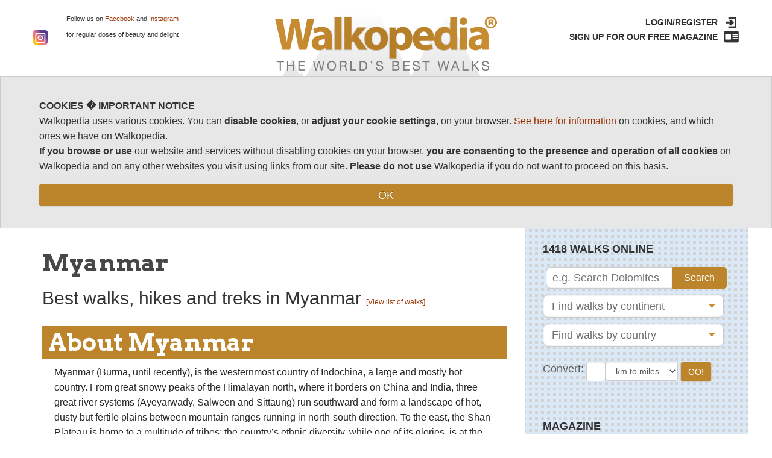

--- FILE ---
content_type: text/html; charset=utf-8
request_url: https://walkopedia.net/best-world-walks/Myanmar
body_size: 16837
content:

<!doctype html>
<html>
<head>
<title>Walkopedia - Best walks, hikes and treks in Myanmar</title>
<meta http-equiv="Content-Type" content="text/html; charset=iso-8859-1">
<meta name="viewport" content="width=device-width, initial-scale=1.0">
<meta name="Keywords" content="Myanmar,walks Myanmar,walking Myanmar,hikes Myanmar,hiking Myanmar,treks Myanmar,trekking Myanmar,walking safari Myanmar,climb Myanmar,climbing Myanmar,tramp Myanmar,tramping Myanmar,expedition Myanmar,holiday Myanmar,walking holiday Myanmar,hiking holiday Myanmar,trekking holiday Myanmar,best walk/walks Myanmar, best hike/hikes Myanmar, best trek/treks Myanmar" />
<meta name="description" content="Best walks, hikes and treks in Myanmar. We assess the best routes and walking and trekking holidays. And see other outstanding tours and activities in Myanmar" />
<!-- Latest compiled and minified CSS -->
<link rel="stylesheet" type="text/css" href="/css/bootstrap.css">
<link rel="stylesheet" type="text/css" href="/css/jquery.smartmenus.bootstrap.css">
<link rel="stylesheet" type="text/css" href="/css/style.css"/>
<link rel="canonical" href="https://www.walkopedia.net/best-world-walks/Myanmar"/>

<script src="/js/jquery.js"></script>
<script src="/js/bootstrap.js"></script>
<script type="text/javascript" src="/js/script.js"></script>

<link href='https://fonts.googleapis.com/css?family=Arvo:400,700' rel='stylesheet' type='text/css'>
<link href='https://fonts.googleapis.com/css?family=Crimson+Text' rel='stylesheet' type='text/css'>

<!-- bxSlider Javascript file -->
<script src="/js/jquery.bxslider.min.js"></script>
<!-- bxSlider CSS file -->
<link href="/css/jquery.bxslider.css" rel="stylesheet" />
<!--[if lt IE 9]>
		<script type="text/javascript" src="/js/PIE.js"></script>
		<link rel="stylesheet" type="text/css" href="/css/style_ie.css"/>
      	<script src="/js/html5shiv.js"></script>
        <script type="text/javascript" src="/js/ie.js"></script>
<![endif]-->
</head>


<!--[if lt IE 9]>
<body class="ie8">
<![endif]-->
<!--[if !lt IE 9]>-->
<body>
<!--<![endif]-->

<div id="wrapper" class="wrapper"> <!--begin wrapper-->


<!-- Google tag (gtag.js) -->
<script async src="https://www.googletagmanager.com/gtag/js?id=G-K4ZVFSM7C1"></script>
<script>
  window.dataLayer = window.dataLayer || [];
  function gtag(){dataLayer.push(arguments);}
  gtag('js', new Date());

  gtag('config', 'G-K4ZVFSM7C1');
</script>
<script type="text/javascript">
  $(function () {        
    $('input[type=file]').change(function () {        
        var f = this.files[0]   
        if (f.size > 2097152 || f.fileSize > 2097152)
        {           
           alert("Allowed file size exceeded. (Max. 2 MB)")
           this.value = null;
        }
    })
    });
</script>    

 <div id="header" style="overflow:hidden;">
 
    <div class="upper-sec" style="overflow:hidden;">
		<div class="center">
			<div class="row">
				<div class="col-sm-4 custom-with1">
					<div class="fb-icon">
					<!--<a href="#"><img src="/img/f_03.png" alt="f_03.png"/></a>-->
					<iframe src="https://www.facebook.com/plugins/like.php?href=http%3A%2F%2Fwww.walkopedia.net&amp;width&amp;layout=button&amp;action=like&amp;show_faces=false&amp;share=false&amp;height=35" scrolling="no" frameborder="0" style="border:none; overflow:hidden; height:22px;" allowTransparency="true"></iframe>
					<a href="https://www.instagram.com/walkopedia/" target=_blank>
					    <img src="/instagram.png" />
					</a>
					</div>
					<div class="fb-para"><p>Follow us on <a href="http://www.facebook.com/pages/Walkopedia-the-worlds-best-walks-hikes-and-treks/127669097286640" target=_blank>Facebook</a> and <a href="https://www.instagram.com/walkopedia/" target=_blank>Instagram</a><br /><br />for regular doses of beauty and delight<span></span></p></div>
					
				</div>
				<div class="col-sm-4">
					<a href="/index.asp"><div class="logo"><img src="https://www.walkopedia.net/img/logos_03.png" alt="logo" /></div></a>
				</div>
				
               
				<div class="col-sm-4 custom-float1">
					<div class="login-sec">
						<div class="login"><a href="/login.asp" alt="Login or Register for Walkopedia">LOGIN/REGISTER</a></div>
						<div class="login registration"><a href="/members-area/updated.asp">SIGN UP FOR OUR FREE MAGAZINE</a></div>						
				</div>
			</div>
		</div>
	</div>	<!--End of upper-sec-->

</div> <!--end header-->

<div class="nav-menu">
		<div class="center">
			<nav class="navbar navbar-default">
			  <div class="container-fluid">
			    <!-- Collect the nav links, forms, and other content for toggling -->
			    <div class="navbar-header">
			      <button type="button" class="navbar-toggle collapsed" data-toggle="collapse" data-target="#bs-example-navbar-collapse-1">
			        <span class="sr-only">Toggle navigation</span>
			        <span class="icon-bar"></span>
			        <span class="icon-bar"></span>
			        <span class="icon-bar"></span>
			      </button>
			      <a class="navbar-brand" href="/index.asp">Home</a>
			      <a class="navbar-brand" href="/100-best-world-walks">Top 100</a>
			      <a class="navbar-brand" href="/walks/All-the-worlds-best-walks-hikes-climbs">All Walks</a>
			    </div>
			    <div class="collapse navbar-collapse" id="bs-example-navbar-collapse-1">
			      <ul class="nav navbar-nav">
			        <li class="active"><a href="/index.asp">HOME <span class="sr-only">(current)</span></a></li>
			        <li><a href="/100-best-world-walks">TOP 100</a></li>
			        <li class="dropdown">
			          <a href="#" class="dropdown-toggle" data-toggle="dropdown" role="button" aria-expanded="false">all walks <span class="caret"></span></a>
			          <ul class="dropdown-menu" role="menu">
			          	<img src="https://www.walkopedia.net/img/ssa_03.png" alt="" />
			            <li><a href="/walks/All-the-worlds-best-walks-hikes-climbs">all walks</a></li>
					    <li><a href="/walks/daywalks/full-list.asp">day walks</a></li>
					    <li><a href="/williams-favourites.asp">William's favourite walks</a></li>
				        <!--<li><a href="/walks/latest-walk.asp">Latest Walk</a></li>-->
					    <li><a href="/walks/WOTM-FurtherInformation.asp">walk of the month</a></li>
					    <li><a href="/walks/random-walk.asp">random walk</a></li>
					    <li><a href="/countries-great-walks.asp">countries with the most great walks</a></li>
				        <li><a href="/Walking-Human-History.asp">walking human history</a></li>
					    <li> <a href="/walks-grading.asp" class="borderleft">walks grading</a></li>
			          </ul>
			        </li>
			        <li class="dropdown">
			          <a href="#" class="dropdown-toggle" data-toggle="dropdown" role="button" aria-expanded="false">FOR FANATICS <span class="caret"></span></a>
			          <ul class="dropdown-menu" role="menu">
			          	<img src="https://www.walkopedia.net/img/ssa_03.png" alt="" />
					    <li> <a href="/walks-grading.asp" class="borderleft">Walks Grading</a></li>					    
					    <li> <a href="/countries-great-walks.asp" class="borderleft">countries with the most great walks</a></li>
			            <!--<li><a href="/fun-competitions/Index.asp">Fun & Competitions</a></li>
                        <li><a href="/fun-competitions/first-story-writing-2013.asp">First Story 2013 Competition</a> </li>
				        <li><a href="/fun-competitions/first-story-writing-competition.asp">First Story 2012 Competition</a> </li>
				        <li><a href="/fun-competitions/Travel-competition-Results-2011.asp">2011 competition results</a></li>
                        <li><a href="/fun-competitions/Travel-competition-entries-2011.asp">2011 winning travel writing</a></li>
                        <li><a href="/fun-competitions/Travel-competition-photos-2011.asp">2011 winning photography</a></li>-->
			          </ul>
			        </li>
			        <li class="dropdown">
			          <a href="#" class="dropdown-toggle" data-toggle="dropdown" role="button" aria-expanded="false">OUR MAGAZINES & BOOKS <span class="caret"></span></a>
			          <ul class="dropdown-menu" role="menu">
			          	<img src="https://www.walkopedia.net/img/ssa_03.png" alt="" />
			            <li><a href="/magazines.asp">our online magazines</a></li>
			            <li> <a href="/members-area/updated.asp">subscribe to the Walkopedia magazine</a></li>
				        <li><a href="/Walking-Human-History.asp">Walking Human History</a></li>
			          </ul>
			        </li>
			        <li class="dropdown">
			          <a href="#" class="dropdown-toggle" data-toggle="dropdown" role="button" aria-expanded="false">PLANNING & TRAVEL <span class="caret"></span></a>
			          <ul class="dropdown-menu" role="menu">
			          	<img src="https://www.walkopedia.net/img/ssa_03.png" alt="" />
			            <li><a href="/links.asp">useful links</a></li>
			            <li><a href="/checklist.asp">checklist</a></li>
				        <li><a href="/responsible-travel.asp">Responsible Travel</a></li>
				        <li><a href="/portable-cooking.asp">Portable Cooking</a></li>
			          </ul>
			        </li>
			        <li class="dropdown">
			          <a href="#" class="dropdown-toggle" data-toggle="dropdown" role="button" aria-expanded="false">COMMUNITY <span class="caret"></span></a>
			          <ul class="dropdown-menu" role="menu">
			          	<img src="https://www.walkopedia.net/img/ssa_03.png" alt="" />			            
			            <li> <a href="/participate/index.asp">Participating in the Project</a></li>
	                    <li><a style="margin-left:10px" href="/login.asp?PageID=Rec&message=**You%20need%20to%20login%20or%20register%20to%20recommend%20a%20walk.%3Cbr%3E">recommend a walk</a></li>
	   				    <li><a style="margin-left:10px" href="/login.asp?PageID=Feed&message=**You%20need%20to%20login%20or%20register%20to%20recommend%20a%20walk.%3Cbr%3E">Give Feedback </a></li>
				        <li> <a style="margin-left:10px" href="/login.asp?PageID=Comments&message=**You%20need%20to%20login%20or%20register%20to%20recommend%20a%20walk.%3Cbr%3E">Comments and photos on a Walk</a></li>
					    <li> <a href="/members-area/updated.asp">get free magazine</a></li>
					    <li><a href="/community/index.asp">recent developments</a></li>					    
					    <li><a href="/community/index.asp">see comments received</a></li>
				        <li> <a style="margin-left:10px" href="/community/index.asp#feedback">on  Walkopedia</a></li>
				        <li> <a style="margin-left:10px" href="/community/index.asp#comments">on our walks</a></li>
					    <li><a href="/fun-competitions/Index.asp">competitions</a></li>
					    <li><a href="/community/index.asp">roll of honour</a></li> 
			          </ul>
			        </li>
			        <li class="dropdown">
			          <a href="#" class="dropdown-toggle" data-toggle="dropdown" role="button" aria-expanded="false">ABOUT <span class="caret"></span></a>
			          <ul class="dropdown-menu" role="menu">
			          	<img src="https://www.walkopedia.net/img/ssa_03.png" alt="" />			            
			            <li> <a href="/about-us.asp">about</a></li>
			            <li> <a href="/press-coverage.asp">press and feedback</a></li>
                      </ul>
			        </li>
			      </ul>
			    </div><!-- /.navbar-collapse -->
			  </div><!-- /.container-fluid -->
			</nav>
		</div>
	</div>	<!--End of nav-menu-->
 
    <div class="add-display">
		<div class="center">
			<div class="bg-white">			    
			    <style type="text/css">
@media 
only screen and (max-width: 760px)  {

	/* Force table to not be like tables anymore */
	.bannertable, .bannertable thead, .bannertable tbody, .bannertable th, .bannertable td, .bannertable tr { 
		display: block; 
	}
	
	
	.bannertable td { 
		/* Behave  like a "row" */
		border: none;
		position: relative;
		width: 100%; 
	}
	
	.bannertable td:before { 
		/* Now like a table header */
		position: absolute;
		/* Top/left values mimic padding */
		top: 6px;
		left: 6px;
		width: 45%; 
		padding-right: 10px; 
		white-space: nowrap;
	}
    .middle {padding:20px 0;}
    .bannertable .bannerimage {
            width: 100%;
        }
	
}

    @media only screen and (min-width: 760px) {
        .bannertable td {
            width: 33%;
        }
    }

</style>


<style type="text/css">
.bannertext {
	font-family: Arial, Helvetica, sans-serif;
	font-size: 0.8em;
}
a:link, a:visited, a:active  {
	color: #993300;
}
.middle {
	border-right-width: 1px;
	border-left-width: 1px;
	border-right-style: solid;
	border-left-style: solid;
	border-top-color: #006699;
	border-right-color: #006699;
	border-bottom-color: #006699;
	border-left-color: #006699;	
}
-->
</style>
<table width="100%" border="0" cellpadding="2" cellspacing="2" class="tableoutline bannertable banner2">
  <tr>
    <td><div align="center" class="bannertext"> With thanks to this page's sponsor</div></td>
    <td class="middle"><div align="center"><img src="../../assets/bannerimages/audleylogo.jpg" alt="Banner Image" class="bannerimage"></div></td>
    <td><div align="center" class="bannertext"><a onClick="return recordOutboundLink(this, 'Outbound Links', 'Walkopedia');" target=_blank href="http://www.audleytravel.com/"> www.audleytravel.com</a></div></td>
  </tr>
</table>


			</div>
		</div>
	</div>	<!--End of add-display-->

     </div>

  <!--Begin Content-->

     
 
<div class="main-content-body">
<div class="center">	
<div class="left-content">
<div class="inner-wrap-cont">

	
<!-- <div id="OuterBox">
        <div id="InnerBox">   
	    <h1>Walkopedia Magazine</h1>
	    <p align="justify"><a href="/magazines.asp">Subscribe for our Walkopedia online Magazine and enter our &pound;300 draw.</a></p>
        </div>
</div> -->
 
<div id="Title"><h1>Myanmar</h1>
<div id="subtitle"><h2>Best walks, hikes and treks in Myanmar <a style="font-size:12px;" href="/best-world-walks/Myanmar#walks">[View list of walks]</a></h2></div>
</div>

	  <!-- Begin Gallery -->

<div id="Box">


    <h1>About Myanmar</h1>
    <p>Myanmar (Burma, until recently), is the westernmost country of Indochina, a large and mostly hot country. From great snowy peaks of the Himalayan north, where it borders on China and India, three great river systems (Ayeyarwady, Salween and Sittaung) run southward and form a landscape of hot, dusty but fertile plains between mountain ranges running in north-south direction. To the east, the Shan Plateau is home to a multitude of tribes: the country’s ethnic diversity, while one of its glories, is at the heart of some of its troubles, fighting and inherent instability. In the west and south, bordering on the Bay of Bengal and the Andaman Sea, are a long, pristine coastline and multitude of islands are just waiting to be wrecked by tourism, plains and river deltas.</p> <p>Myanmar has a long and fascinating, if excessively complicated, history of competing powers and successive, sometime glorious but often short-lived kingdoms. Its plains and hills are littered with religious and historical marvels, from the wonderful temples, stupas and other monuments of&nbsp; Bagan and Mrauk U to old capitals such as Ava, to the pilgrimage oddities of Mount Popa and Mount Kyaiktiyo.</p> <p>Despite their depressing&nbsp; recent history of stupid, wasteful socialist and then military rule and at times vicious oppression, as well as warfare with dissident tribes in the east, the locals are (to foreigners, at least) sweet and charming and incredibly unspoilt. The hill tribes of the east and north live tough but still remarkably unchanged lives, with huge diversity from village to village, let alone between valleys.</p> <p><u>To go or not</u>: until recently, there were major issues with visiting Myanmar, as a result of the money and affirmation that the regime receives – with counter-arguments to the effect that money to the desperately poor locals and foreign contact is more important. These were well put in the 2009 Lonely Planet. But, with the release of Aung San Suu Kyi, the dabate has for the time being changed; she cautiously welcomes visitors coming to Myanmar.</p> <p>Myanmar isn’t (as at 2013) an easy country to get to or travel in, although much is changing, and quickly: modern cars and lorries are now to be seen and flights are increasing, although the road system remains appalling.</p> <p>So, Myanmar has things to fascinate everyone, children included. The variety of travel and tours you can make in Myanmar is as a result huge. We tell you about walking below, but have a look <a onClick="return recordOutboundLink(this, 'Outbound Links', 'Walkopedia');" target=_blank href="http://www.infohub.com/scripts/html_cgi/affiliate/?af_type=1&amp;af_id=4750&amp;action=summary&amp;loc_id=90">here</a> for a selection of the Myanmar travel, tours, holidays and activities available.</p> 
</div>








<div id="Box">
    <h1>Walking, hiking and trekking in Myanmar</h1>
    <p>Myanmar has some of the world’s best walks, hikes and treks, ranging from excellent mountain hiking and trekking trails in the Himalayan north around Putao (in particular to Burma's highest peak: the snow-capped Hkakabo Razi (5881m) and the more accessible Phon Kan Razi at 3,635m); to fascinating hill tribe trekking in the hills and mountains of much of the country, particularly on the Shan plateau in the east, to historic to the unmissably atmospheric temples, stupas and monuments of Bagan, Mrauk U etc., to the weird but wonderful Mt Popa and the crowded but wonderful sacred cliff-top rock of Mount Kyaiktiyo.</p> <p>The Shan Plateau offers wonderfully varied day and multi-day walks and hikes, walking from village to village among many different ethnic groups around Kalaw, Pindaya and Inle Lake; and Hsipaw and Nanshan, Kengtung and elsewhere. The easterly town of Kengtung (Kyaing Tong) has fine day-hikes in the surrounding area. It is (as of 2013) hard to access, but its hills and tribes have a remote and culturally unsullied feel, partly as a result of years of trouble.</p> <p>The best time for hiking in most of Myanmar is November to early March. Once on trail, lodging is mostly in local homes, with camping in remoter areas.</p> <p>So, walking, hiking and trekking tours and holidays in Myanmar &nbsp;are so varied that everyone’s taste and energy levels&nbsp; can be met. Walking in Myanmar isn’t just for hard-nuts, although there is plenty (especially in the far north) to get their juices flowing. Myanmar walking, trekking and hiking holidays and tours really can be for (almost) everyone.</p> <p>See the list below for a (currently incomplete – please give us your recommendations!) list of the best walks, treks and hikes in Myanmar.&nbsp;&nbsp;</p> <p><a onClick="return recordOutboundLink(this, 'Outbound Links', 'Walkopedia');" target=_blank href="http://www.kudutravel.com/">Kudu Travel</a>&nbsp;do an excellent-looking expedition. Walkopedia partners, so recommended!</p> 
</div>    

<div id="Grey-Box-outer">
<div id="Grey-Box">
    <h1>Famous walking regions include:</h1>
    <p>Famous walking, hiking and trekking <strong>regions</strong> include:</p> <p>-&nbsp;&nbsp;&nbsp;&nbsp;&nbsp;&nbsp;&nbsp;&nbsp;&nbsp; <a href="http://www.walkopedia.net/walks/display-walk.asp?WalkID=948"><u>Kalaw Area</u></a>&nbsp;</p> <p>-&nbsp;&nbsp;&nbsp;&nbsp;&nbsp;&nbsp;&nbsp;&nbsp;&nbsp; <u>Himalayan Far North</u>&nbsp;</p> <p>-&nbsp;&nbsp;&nbsp;&nbsp;&nbsp;&nbsp;&nbsp;&nbsp;&nbsp; <a href="http://www.walkopedia.net/walks/display-walk.asp?WalkID=949"><u>Kengtung Area</u></a></p> 
</div>  
</div>      

<div id="Box" style=" border:none 0px;">
<!--<p>Myanmar isn't just for hard-nuts, although there is plenty to get their juices flowing. The lazy and youngsters alike will be enthralled by what it offers.</p>-->
<p>We intend that our walk pages contain detail and photos on walking, hiking or trekking routes, including books, best times and weather, how to get there, possible problems, walking, trekking and hiking firms, organisers and guides in Myanmar, accommodation in Myanmar and useful links. But this takes a lot of research, so if they are not &quot;there&quot; yet, please give us <a href="http://www.walkopedia.net/participate/index.asp">any suggestions</a> you may have.
</p>
</div>

    
    <img style="float:left;margin: 0 0 25px 30px;" src="/assets/walkimages/949/kengtung1byflickruserjbeaulieu.jpg" alt="Kengtung
Kengtung - &copy; Copyright Flickr user jbeaulieu" title="Kengtung
Kengtung - &copy; Copyright Flickr user jbeaulieu" height="150" />
   
    
    
    <img style="float:left;margin: 0 0 25px 30px;" src="/assets/walkimages/947/main151Offtothefieldsmorning.jpg" alt="Inle Lake
Inle Lake Area - Off to the fields, morning&copy; Copyright William Mackesy" title="Inle Lake
Inle Lake Area - Off to the fields, morning&copy; Copyright William Mackesy" height="150" />
   
    
    
    <img style="float:left;margin: 0 0 25px 30px;" src="/assets/walkimages/942/mandalayhillflickruseronourownpath.com2.jpg" alt="Mandalay Hill
Mandalay Hill - &copy; Copyright Flickr user onourownpath.com" title="Mandalay Hill
Mandalay Hill - &copy; Copyright Flickr user onourownpath.com" height="150" />
   
    

<a name="walks"></a>

<div id="Box" style=" border:none 0px;">
<a id="walks"></a>
<h1>Best walks, hikes and treks in Myanmar</h1>
<p>You can sort the walks by category by clicking on the category titles.</p> 
<p>(The rating of walks marked * is currently provisional.)</p>

<div id="toggle">
<!--<a href="/index-display2.asp?country=Myanmar">View full rating details</a>-->
</div>

<div id="TableLayer">
  <table border="0" cellpadding="0" cellspacing="0" class="FullTable" id="list">
      <tr>
        <td>
    	
	    
	<p>

<table width="100%" border="0" cellpadding="0" cellspacing="0">
<tr>
  <td class="header" ><a href="/best-world-walks/Myanmar?Field=Region" style="float:left; margin-left:4px;">Region</a></td>
  <td class="header" ><a href="/best-world-walks/Myanmar?Field=Title">Walk Name</a></td>
  <td class="header" ><a href="/best-world-walks/Myanmar?Field=WalkTotal">Walkopedia Rating</a></td>
  <td class="header" ><a href="/best-world-walks/Myanmar?Field=Difficulty2">Difficulty</a></td>
  <td class="header" ><a href="/best-world-walks/Myanmar?Field=DayWalk">Day Walk<br> 
    Possible? </a></td>
</tr>
<tr>
    <td colspan=5>
    <hr size="1">    
    </td>
</tr>

                            <tr class="entry">                              
                              <td width="22%" align=left>&nbsp;</td>
                              <td width="34%" align=center><a href="/best-world-walks/Myanmar/Ava-(Inwa)">Ava (Inwa)</a> 
	  						  </td>
                              <td width="25px align="center">
                              <table width="25px"  border="0" align="center" cellpadding="0" cellspacing="0">
                                <tr>
                                  <td><div align="left">85.2*</div></td>
                                </tr>
                              </table>
                              </td>
                              <td width="12%" >
							  
							  Straightforward							  </td>
                              <td width="12%" >
								Yes								
							  </td>
                            </tr>
                          
                          
                            <tr class="entry">                              
                              <td width="22%" align=left>&nbsp;</td>
                              <td width="34%" align=center><a href="/best-world-walks/Myanmar/Bagan">Bagan</a> 
	  						  </td>
                              <td width="25px align="center">
                              <table width="25px"  border="0" align="center" cellpadding="0" cellspacing="0">
                                <tr>
                                  <td><div align="left">84.5</div></td>
                                </tr>
                              </table>
                              </td>
                              <td width="12%" >
							  
							  Straightforward							  </td>
                              <td width="12%" >
								Yes								
							  </td>
                            </tr>
                          
                          
                            <tr class="entry">                              
                              <td width="22%" align=left>&nbsp;</td>
                              <td width="34%" align=center><a href="/best-world-walks/Myanmar/Himalayan-Far-North">Himalayan Far North</a> 
	  						  </td>
                              <td width="25px align="center">
                              <table width="25px"  border="0" align="center" cellpadding="0" cellspacing="0">
                                <tr>
                                  <td><div align="left">93*</div></td>
                                </tr>
                              </table>
                              </td>
                              <td width="12%" >
							  
							  Variable							  </td>
                              <td width="12%" >
								Yes								
							  </td>
                            </tr>
                          
                          
                            <tr class="entry">                              
                              <td width="22%" align=left>&nbsp;</td>
                              <td width="34%" align=center><a href="/best-world-walks/Myanmar/Hsipaw-and-Nanshan">Hsipaw and Nanshan</a> 
	  						  </td>
                              <td width="25px align="center">
                              <table width="25px"  border="0" align="center" cellpadding="0" cellspacing="0">
                                <tr>
                                  <td><div align="left">94*</div></td>
                                </tr>
                              </table>
                              </td>
                              <td width="12%" >
							  
							  Variable							  </td>
                              <td width="12%" >
								Yes								
							  </td>
                            </tr>
                          
                          
                            <tr class="entry">                              
                              <td width="22%" align=left>&nbsp;</td>
                              <td width="34%" align=center><a href="/best-world-walks/Myanmar/Inle-Lake">Inle Lake</a> 
	  						  </td>
                              <td width="25px align="center">
                              <table width="25px"  border="0" align="center" cellpadding="0" cellspacing="0">
                                <tr>
                                  <td><div align="left">90*</div></td>
                                </tr>
                              </table>
                              </td>
                              <td width="12%" >
							  
							  Variable							  </td>
                              <td width="12%" >
								Yes								
							  </td>
                            </tr>
                          
                          
                            <tr class="entry">                              
                              <td width="22%" align=left>&nbsp;</td>
                              <td width="34%" align=center><a href="/best-world-walks/Myanmar/Kalaw-to-Inle-Lake">Kalaw to Inle Lake</a> 
	  						  </td>
                              <td width="25px align="center">
                              <table width="25px"  border="0" align="center" cellpadding="0" cellspacing="0">
                                <tr>
                                  <td><div align="left">90*</div></td>
                                </tr>
                              </table>
                              </td>
                              <td width="12%" >
							  
							  Moderate							  </td>
                              <td width="12%" >
								No								
							  </td>
                            </tr>
                          
                          
                            <tr class="entry">                              
                              <td width="22%" align=left>&nbsp;</td>
                              <td width="34%" align=center><a href="/best-world-walks/Myanmar/Kalaw-Inle-Area">Kalaw-Inle Area</a> 
	  						  </td>
                              <td width="25px align="center">
                              <table width="25px"  border="0" align="center" cellpadding="0" cellspacing="0">
                                <tr>
                                  <td><div align="left">93</div></td>
                                </tr>
                              </table>
                              </td>
                              <td width="12%" >
							  
							  Variable							  </td>
                              <td width="12%" >
								Yes								
							  </td>
                            </tr>
                          
                          
                            <tr class="entry">                              
                              <td width="22%" align=left>&nbsp;</td>
                              <td width="34%" align=center><a href="/best-world-walks/Myanmar/Kengtung">Kengtung</a> 
	  						  </td>
                              <td width="25px align="center">
                              <table width="25px"  border="0" align="center" cellpadding="0" cellspacing="0">
                                <tr>
                                  <td><div align="left">94*</div></td>
                                </tr>
                              </table>
                              </td>
                              <td width="12%" >
							  
							  Variable							  </td>
                              <td width="12%" >
								Yes								
							  </td>
                            </tr>
                          
                          
                            <tr class="entry">                              
                              <td width="22%" align=left>&nbsp;</td>
                              <td width="34%" align=center><a href="/best-world-walks/Myanmar/Mandalay-Hill">Mandalay Hill</a> 
	  						  </td>
                              <td width="25px align="center">
                              <table width="25px"  border="0" align="center" cellpadding="0" cellspacing="0">
                                <tr>
                                  <td><div align="left">84*</div></td>
                                </tr>
                              </table>
                              </td>
                              <td width="12%" >
							  
							  Moderate							  </td>
                              <td width="12%" >
								Yes								
							  </td>
                            </tr>
                          
                          
                            <tr class="entry">                              
                              <td width="22%" align=left>&nbsp;</td>
                              <td width="34%" align=center><a href="/best-world-walks/Myanmar/Mount-Kyaiktiyo">Mount Kyaiktiyo</a> 
	  						  </td>
                              <td width="25px align="center">
                              <table width="25px"  border="0" align="center" cellpadding="0" cellspacing="0">
                                <tr>
                                  <td><div align="left">72*</div></td>
                                </tr>
                              </table>
                              </td>
                              <td width="12%" >
							  
							  Strenuous							  </td>
                              <td width="12%" >
								Yes								
							  </td>
                            </tr>
                          
                          
                            <tr class="entry">                              
                              <td width="22%" align=left>&nbsp;</td>
                              <td width="34%" align=center><a href="/best-world-walks/Myanmar/Mount-Popa-">Mount Popa </a> 
	  						  </td>
                              <td width="25px align="center">
                              <table width="25px"  border="0" align="center" cellpadding="0" cellspacing="0">
                                <tr>
                                  <td><div align="left">92</div></td>
                                </tr>
                              </table>
                              </td>
                              <td width="12%" >
							  
							  Variable							  </td>
                              <td width="12%" >
								Yes								
							  </td>
                            </tr>
                          
                          
                            <tr class="entry">                              
                              <td width="22%" align=left>&nbsp;</td>
                              <td width="34%" align=center><a href="/best-world-walks/Myanmar/Mrauk-U">Mrauk U</a> 
	  						  </td>
                              <td width="25px align="center">
                              <table width="25px"  border="0" align="center" cellpadding="0" cellspacing="0">
                                <tr>
                                  <td><div align="left">96*</div></td>
                                </tr>
                              </table>
                              </td>
                              <td width="12%" >
							  
							  							  </td>
                              <td width="12%" >
								Yes								
							  </td>
                            </tr>
                          
                          
                            <tr class="entry">                              
                              <td width="22%" align=left>&nbsp;</td>
                              <td width="34%" align=center><a href="/best-world-walks/Myanmar/Nat-Ma-Taung-(Mt-Victoria)">Nat Ma Taung (Mt Victoria)</a> 
	  						  </td>
                              <td width="25px align="center">
                              <table width="25px"  border="0" align="center" cellpadding="0" cellspacing="0">
                                <tr>
                                  <td><div align="left">79*</div></td>
                                </tr>
                              </table>
                              </td>
                              <td width="12%" >
							  
							  Strenuous							  </td>
                              <td width="12%" >
								No								
							  </td>
                            </tr>
                          
                          
                            <tr class="entry">                              
                              <td width="22%" align=left>&nbsp;</td>
                              <td width="34%" align=center><a href="/best-world-walks/Myanmar/Pyin-U-Lwin">Pyin U Lwin</a> 
	  						  </td>
                              <td width="25px align="center">
                              <table width="25px"  border="0" align="center" cellpadding="0" cellspacing="0">
                                <tr>
                                  <td><div align="left">91*</div></td>
                                </tr>
                              </table>
                              </td>
                              <td width="12%" >
							  
							  Variable							  </td>
                              <td width="12%" >
								Yes								
							  </td>
                            </tr>
                          
                          
                            <tr class="entry">                              
                              <td width="22%" align=left>&nbsp;</td>
                              <td width="34%" align=center><a href="/best-world-walks/Cambodia,-Laos,-Myanmar,-Thailand,-Vietnam/South-East-Asian-Hill-Tribe-Walks">South East Asian Hill Tribe Walks</a> 
	  						  </td>
                              <td width="25px align="center">
                              <table width="25px"  border="0" align="center" cellpadding="0" cellspacing="0">
                                <tr>
                                  <td><div align="left">91.5</div></td>
                                </tr>
                              </table>
                              </td>
                              <td width="12%" >
							  
							  Variable							  </td>
                              <td width="12%" >
								Yes								
							  </td>
                            </tr>
                          
                          
</table>

                          <br>
                          <br>
                          
                       </p></td>
      </tr>
  </table>
</div>
</div>
</div>
  

	
	
	
</div>	

<div class="right-sidebar">
	    <div class="inner-aside-wrap">
					
					
                    <div class="newsletter" style=" margin-top:0px; margin-bottom:20px;">
                        
                        <h4>1418 WALKS ONLINE</h4>
                        
                    </div>
                    
					<div class="side-form">
						<form id="form1" name="form1" method="post" class="autosubmit" action="/search/index.asp">
							<div class="search">
								<input placeholder="e.g. Search Dolomites" name="key" type="search" id="key">
								<input name="Submit" type="submit" id="Submit" value="Search" class="search-button" /> 								
							</div>
							<div class="selector-wrap">
								<div class="styled-select">
								   <select name="cont" id="cont">
								      <option value="%">Find walks by continent</option>
                                        
                                                <option value="Africa">Africa</option>
                                        
                                                <option value="Asia">Asia</option>
                                        
                                                <option value="Central America">Central America</option>
                                        
                                                <option value="Europe">Europe</option>
                                        
                                                <option value="Middle East">Middle East</option>
                                        
                                                <option value="North America">North America</option>
                                        
                                                <option value="Oceania">Oceania</option>
                                        
                                                <option value="South America">South America</option>
                                        
                                                <option value="Worldwide">Worldwide</option>
                                        
								   </select>
								</div>
							</div>
							<div class="selector-wrap">
								<div class="styled-select">
								   <select name="country" id="country">
								      <option value="%">Find walks by country</option>
                                        
                                                <option value="Afghanistan">Afghanistan</option>
                                        
                                                <option value="Albania">Albania</option>
                                        
                                                <option value="Albania,-Kosovo-and-Montenegro">Albania, Kosovo and Montenegro</option>
                                        
                                                <option value="Algeria">Algeria</option>
                                        
                                                <option value="Argentina">Argentina</option>
                                        
                                                <option value="Ascension-Island">Ascension Island</option>
                                        
                                                <option value="Australia">Australia</option>
                                        
                                                <option value="Austria">Austria</option>
                                        
                                                <option value="Belarus">Belarus</option>
                                        
                                                <option value="Belgium">Belgium</option>
                                        
                                                <option value="Belize">Belize</option>
                                        
                                                <option value="Bhutan">Bhutan</option>
                                        
                                                <option value="Bolivia">Bolivia</option>
                                        
                                                <option value="Botswana">Botswana</option>
                                        
                                                <option value="Brazil">Brazil</option>
                                        
                                                <option value="Bulgaria">Bulgaria</option>
                                        
                                                <option value="Cambodia">Cambodia</option>
                                        
                                                <option value="Cambodia,-Laos,-Myanmar,-Thailand,-Vietnam">Cambodia, Laos, Myanmar, Thailand, Vietnam</option>
                                        
                                                <option value="Canada">Canada</option>
                                        
                                                <option value="Cape-Verde-Islands">Cape Verde Islands</option>
                                        
                                                <option value="Chile">Chile</option>
                                        
                                                <option value="Chile/Argentina">Chile/Argentina</option>
                                        
                                                <option value="China">China</option>
                                        
                                                <option value="Colombia">Colombia</option>
                                        
                                                <option value="Croatia">Croatia</option>
                                        
                                                <option value="Czech-Republic">Czech Republic</option>
                                        
                                                <option value="Denmark">Denmark</option>
                                        
                                                <option value="Djibouti">Djibouti</option>
                                        
                                                <option value="Dominica">Dominica</option>
                                        
                                                <option value="East-Timor">East Timor</option>
                                        
                                                <option value="Ecuador">Ecuador</option>
                                        
                                                <option value="Egypt">Egypt</option>
                                        
                                                <option value="Ethiopia">Ethiopia</option>
                                        
                                                <option value="Fiji">Fiji</option>
                                        
                                                <option value="Finland">Finland</option>
                                        
                                                <option value="France">France</option>
                                        
                                                <option value="France/Belgium">France/Belgium</option>
                                        
                                                <option value="France/Spain">France/Spain</option>
                                        
                                                <option value="France/Switzerland">France/Switzerland</option>
                                        
                                                <option value="French-Polynesia">French Polynesia</option>
                                        
                                                <option value="Georgia">Georgia</option>
                                        
                                                <option value="Germany">Germany</option>
                                        
                                                <option value="Greece">Greece</option>
                                        
                                                <option value="Grenada">Grenada</option>
                                        
                                                <option value="Guatemala">Guatemala</option>
                                        
                                                <option value="Guyana">Guyana</option>
                                        
                                                <option value="Honduras">Honduras</option>
                                        
                                                <option value="Iceland">Iceland</option>
                                        
                                                <option value="India">India</option>
                                        
                                                <option value="India/Nepal">India/Nepal</option>
                                        
                                                <option value="Indonesia">Indonesia</option>
                                        
                                                <option value="Iran">Iran</option>
                                        
                                                <option value="Ireland">Ireland</option>
                                        
                                                <option value="Israel">Israel</option>
                                        
                                                <option value="Italy">Italy</option>
                                        
                                                <option value="Jamaica">Jamaica</option>
                                        
                                                <option value="Japan">Japan</option>
                                        
                                                <option value="Jordan">Jordan</option>
                                        
                                                <option value="Kenya">Kenya</option>
                                        
                                                <option value="Kyrgyzstan">Kyrgyzstan</option>
                                        
                                                <option value="Laos">Laos</option>
                                        
                                                <option value="Lebanon">Lebanon</option>
                                        
                                                <option value="Libya">Libya</option>
                                        
                                                <option value="Madagascar">Madagascar</option>
                                        
                                                <option value="Malawi">Malawi</option>
                                        
                                                <option value="Malaysia">Malaysia</option>
                                        
                                                <option value="Mali">Mali</option>
                                        
                                                <option value="Malta">Malta</option>
                                        
                                                <option value="Mauritius">Mauritius</option>
                                        
                                                <option value="Mexico">Mexico</option>
                                        
                                                <option value="Mexico,-Guatemala-and-Belize">Mexico, Guatemala and Belize</option>
                                        
                                                <option value="Mexico/USA">Mexico/USA</option>
                                        
                                                <option value="Mongolia">Mongolia</option>
                                        
                                                <option value="Montenegro">Montenegro</option>
                                        
                                                <option value="Morocco">Morocco</option>
                                        
                                                <option value="Myanmar">Myanmar</option>
                                        
                                                <option value="Namibia">Namibia</option>
                                        
                                                <option value="Nepal">Nepal</option>
                                        
                                                <option value="Nepal/China">Nepal/China</option>
                                        
                                                <option value="Netherlands">Netherlands</option>
                                        
                                                <option value="Netherlands,-Belgium,-France">Netherlands, Belgium, France</option>
                                        
                                                <option value="Netherlands,-Germany">Netherlands, Germany</option>
                                        
                                                <option value="New-Zealand">New Zealand</option>
                                        
                                                <option value="North-Korea">North Korea</option>
                                        
                                                <option value="Norway">Norway</option>
                                        
                                                <option value="Oman">Oman</option>
                                        
                                                <option value="Pakistan">Pakistan</option>
                                        
                                                <option value="Papua--New-Guinea">Papua  New Guinea</option>
                                        
                                                <option value="Peru">Peru</option>
                                        
                                                <option value="Poland">Poland</option>
                                        
                                                <option value="Poland/Slovakia">Poland/Slovakia</option>
                                        
                                                <option value="Portugal">Portugal</option>
                                        
                                                <option value="Portugal/Spain">Portugal/Spain</option>
                                        
                                                <option value="Romania">Romania</option>
                                        
                                                <option value="Russia">Russia</option>
                                        
                                                <option value="Rwanda">Rwanda</option>
                                        
                                                <option value="Rwanda/-Uganda/-Congo">Rwanda/ Uganda/ Congo</option>
                                        
                                                <option value="Singapore">Singapore</option>
                                        
                                                <option value="Slovenia">Slovenia</option>
                                        
                                                <option value="South-Africa">South Africa</option>
                                        
                                                <option value="South-Korea">South Korea</option>
                                        
                                                <option value="Spain">Spain</option>
                                        
                                                <option value="Spain/France">Spain/France</option>
                                        
                                                <option value="Sri-Lanka">Sri Lanka</option>
                                        
                                                <option value="St-Lucia">St Lucia</option>
                                        
                                                <option value="Swaziland">Swaziland</option>
                                        
                                                <option value="Sweden">Sweden</option>
                                        
                                                <option value="Switzerland">Switzerland</option>
                                        
                                                <option value="Switzerland-to-Spain">Switzerland to Spain</option>
                                        
                                                <option value="Switzerland/France">Switzerland/France</option>
                                        
                                                <option value="Switzerland/Italy">Switzerland/Italy</option>
                                        
                                                <option value="Syria">Syria</option>
                                        
                                                <option value="Tajikistan">Tajikistan</option>
                                        
                                                <option value="Tanzania">Tanzania</option>
                                        
                                                <option value="The-Philippines">The Philippines</option>
                                        
                                                <option value="Turkey">Turkey</option>
                                        
                                                <option value="Uganda">Uganda</option>
                                        
                                                <option value="Uganda-/-Kenya">Uganda / Kenya</option>
                                        
                                                <option value="Uganda/Congo">Uganda/Congo</option>
                                        
                                                <option value="Ukraine">Ukraine</option>
                                        
                                                <option value="United-Kingdom">United Kingdom</option>
                                        
                                                <option value="Unknown">Unknown</option>
                                        
                                                <option value="USA">USA</option>
                                        
                                                <option value="USA/Canada">USA/Canada</option>
                                        
                                                <option value="Various">Various</option>
                                        
                                                <option value="Venezuela">Venezuela</option>
                                        
                                                <option value="Vietnam">Vietnam</option>
                                        
                                                <option value="Worldwide">Worldwide</option>
                                        
                                                <option value="Yemen">Yemen</option>
                                        
								   </select>
								</div>
							</div>
						</form>
                        <div  class="newsletter converter-res" style=" margin-top:0px; margin-bottom:0px;">
                            <iframe width="300" height="60" frameborder="0" scroll="no" src="/Converter.asp"></iframe>
                        </div>
					</div>
					

					<div class="newsletter">
					    <h4>MAGAZINE</h4>

<h4><br />
<img alt="" height="400" src="/Content/Media/Japan%20-%20Kohwchi,%20SB/The%20Me-oto-sugi%20at%20Daimonzaka.jpg" width="300" /></h4>

<p><a href="https://www.walkopedia.net/newsletter.asp?ID=90">Walking with Trees: the Kumano K&#333;d&#333; K&#333;hechi</a><span style="color: rgb(51, 51, 51); font-family: Arial, Helvetica, sans-serif; background-color: rgb(255, 255, 255);">&nbsp;</span>&nbsp;- Stephen Barber&#39;s account and photos of one of Japan&#39;s great pilgrimage trails. March 2021</p>

                        
					</div>
					<div class="side-form">					    
						<form method=post>
							<div class="search">
						        <a href="#"></a>	    
							    <input placeholder="Your Name" type="name" name="name" id="name">
								<input placeholder="Your@email" type="email" name="email" id="email">
								<input type="submit" name="submit" id="submit" value="Subscribe" class="search-button" />								
							</div>
						</form>
					</div>
					<div class="transp-div">
                        <h2 class="bolder" style="line-height:28px">RESEARCH ESSENTIALS
                        <br />
                        <span style="font-weight:normal; font-size:14px;">
                        Help Walkopedia – use these links</span></h2>
					    
<div class="small-nest">


    
     
        <h4>Information and review</h4>
        <!--<img src="/img/img3_10.jpg"  alt=""/>-->
        <ul>
        
                <li>                  <!--START MERCHANT:merchant name TripAdvisor from affiliatewindow.com.-->                       <a onClick="return recordOutboundLink(this, 'Outbound Links', 'Walkopedia');" target=_blank href="https://www.awin1.com/cread.php?s=501093&v=5986&q=243577&r=168775"><img src="https://www.awin1.com/cshow.php?s=501093&v=5986&q=243577&r=168775"             border="0"></a>                       <!--END MERCHANT:merchant name TripAdvisor from affiliatewindow.com-->                <a onClick="return recordOutboundLink(this, 'Outbound Links', 'Walkopedia');" href="https://www.awin1.com/awclick.php?mid=5986&id=168775" target="_blank">TripAdvisor</a></li>
            
                <li><a rel="nofollow" onClick="return recordOutboundLink2(this, 'UK Foreign Office', 'Walkopedia','gov.uk/foreign-travel-advice',0);" href="https://www.gov.uk/foreign-travel-advice" target="_blank">UK Foreign Office</a></li>
            
                <li><a rel="nofollow" onClick="return recordOutboundLink2(this, 'US State department', 'Walkopedia','travel.state.gov',0);" href="https://travel.state.gov" target="_blank">US State Department</a></li>
            
        </ul>
    
        
     
        <h4>Finding flights, organising travel</h4>
        <!--<img src="/img/img3_10.jpg"  alt=""/>-->
        <ul>
        
                <li><a onClick="return recordOutboundLink(this, 'Outbound Links', 'Walkopedia');" href="https://www.jdoqocy.com/click-6746221-10641620-1469549915000" target="_blank"> <img src="https://www.ftjcfx.com/image-6746221-10641620-1469549915000" width="120" height="60" alt="UK Skyscanner 120 x 60" border="0"/></a> <a onClick="return recordOutboundLink(this, 'Outbound Links', 'Walkopedia');" href="https://www.skyscanner.net/?utm_content=flights-link&utm_source=commission%20junction&utm_medium=affiliate&utm_campaign=uk-travel-6746221-10639348&_tck=b/fqwn9l6MTFqFPLF1/8ilVE0fESuLlDT8coKepLQog" target="_blank">Skyscanner</a></li>
            
        </ul>
    
        
     
        <h4>Car hire</h4>
        <!--<img src="/img/img3_10.jpg"  alt=""/>-->
        <ul>
        
                <li><a rel="nofollow" onClick="return recordOutboundLink2(this, 'Rentalcars', 'Affiliate','rentalcars.com',0);" href="https://www.rentalcars.com/Home.do?affiliateCode=walkopedia" target="_blank">Rentalcars.com - millions of cars in over 10,000 locations.</a></li>
            
        </ul>
    
        
     
        <h4>Accommodation</h4>
        <!--<img src="/img/img3_10.jpg"  alt=""/>-->
        <ul>
        
                <li><a rel="nofollow" onClick="return recordOutboundLink2(this, 'Booking', 'Affiliate','booking.com',0);" href="https://www.booking.com/index.html?aid=359147" target="_blank">Booking.com</a></li>
            
                <li><div style="width:138px;text-align:center"> <a onClick="return recordOutboundLink(this, 'Outbound Links', 'Walkopedia');" target="_blank" href="https://www.thehotelguru.com" title="Search and book on the Hotel Guru"> <img src="https://www.thehotelguru.com/files/guru-logo-button-138x40.png" alt="Boutique hotel reviews" style="border:none;" /> </a> <span style="display:block;font-size:11px;color:#999;line-height:15px;">Search and book the <a onClick="return recordOutboundLink(this, 'Outbound Links', 'Walkopedia');" href="https://www.thehotelguru.com" target="_blank">best places to stay</a></span> </div></li>
            
                <li>                  <!--START MERCHANT:merchant name TripAdvisor from affiliatewindow.com.-->                       <a onClick="return recordOutboundLink(this, 'Outbound Links', 'Walkopedia');" href="https://www.awin1.com/cread.php?s=478379&v=5986&q=231799&r=168775" target="_blank"><img src="https://www.awin1.com/cshow.php?s=478379&v=5986&q=231799&r=168775"             border="0"></a>                       <!--END MERCHANT:merchant name TripAdvisor from affiliatewindow.com-->                       <a onClick="return recordOutboundLink(this, 'Outbound Links', 'Walkopedia');" href="https://www.awin1.com/awclick.php?mid=5986&id=168775" target="_blank">TripAdvisor</a></li>
            
        </ul>
    
        
     
        <h4>Equipment & Clothing</h4>
        <!--<img src="/img/img3_10.jpg"  alt=""/>-->
        <ul>
        
                <li><script language="javascript" type="text/javascript">
var myTarget='https://track.webgains.com/click.html?wglinkid=544387&wgcampaignid=127847&js=0';
var uri = 'https://track.webgains.com/link.html?wglinkid=544387&wgcampaignid=127847';
document.write('<a href="'+myTarget+'" target="_blank" onMouseOver="window.status=\'https://www.surfdome.com/\';return true;" onMouseOut="window.status=\'\'"><img src="'+uri+'" width="120" height="90" border="0" alt=""/></a>');
</script></li>
            
                <li><script language="javascript" type="text/javascript">
var myTarget='https://track.webgains.com/click.html?wglinkid=292571&wgcampaignid=127847&js=0';
var uri = 'https://track.webgains.com/link.html?wglinkid=292571&wgcampaignid=127847';
document.write('<a href="'+myTarget+'" target="_blank" onMouseOver="window.status=\'https://www.cotswoldoutdoor.com\';return true;" onMouseOut="window.status=\'\'"><img src="'+uri+'" width="120" height="60" border="0" alt="Cotswold Outdoor"/></a>');
</script></li>
            
        </ul>
    
        
     
        <h4>Books and Maps</h4>
        <!--<img src="/img/img3_10.jpg"  alt=""/>-->
        <ul>
        
                <li><iframe src= "https://rcm-eu.amazon-adsystem.com/e/cm?t=walkopedia-21&o=2&p=40&l=ur1&category=amazon_logo&banner=0CHCRDADJ9X2JZB23E02&f=ifr&lt1=_new" width="120" height="60" scrolling="no" border="0" marginwidth="0" style="border:none;" frameborder="0"></iframe> <a rel="nofollow" onClick="return recordOutboundLink2(this, 'Amazon', 'Affiliate','amazon.co.uk',0);" href="https://www.amazon.co.uk/?&tag=walkopedia-21&linkCode=wsw&" target="_blank">Amazon</a></li>
            
                <li><script language="javascript" type="text/javascript">
var myTarget='https://track.webgains.com/click.html?wglinkid=181282&wgcampaignid=127847&js=0';
var uri = 'https://track.webgains.com/link.html?wglinkid=181282&wgcampaignid=127847';
document.write('<a href="'+myTarget+'" target="_blank" onMouseOver="window.status=\'https://www.stanfords.co.uk\';return true;" onMouseOut="window.status=\'\'"><img src="'+uri+'" width="120" height="60" border="0" alt=""/></a>');
</script></li>
            
                <li><a onClick="return recordOutboundLink(this, 'Outbound Links', 'Walkopedia');" href ="https://www.mapsworldwide.com/index.asp?aid=33205" target="_blank"> Maps and guides from Maps Worldwide</A></li>
            
                <li><a onClick="return recordOutboundLink(this, 'Outbound Links', 'Walkopedia');" href ="http://www.cicerone.co.uk/index.cfm/refer/wpd" target="_blank"> Cicerone – explore the world’s best collection of walking books</A></li>
            
        </ul>
    
        
     
        <h4>Holidays and Activities</h4>
        <!--<img src="/img/img3_10.jpg"  alt=""/>-->
        <ul>
        
                <li><a onClick="return recordOutboundLink(this, 'Outbound Links', 'Walkopedia');" target=_blank href="http://www.responsibletravel.com/switch.asp?UID=GTIJTTPPBS"><img src="https://www.responsibletravel.com/imagesclient/responsible-travel-walkopedia-banner-200x60.jpg" alt="Responsible Travel" /></a></li>
            
        </ul>
    
    

</div> 						
					    <h2 class="bolder" style="font-weight:normal; font-size:14px; color:LightGray;">Help Walkopedia – use links above</h2>
					</div>
    <div class="clearfix"></div>
                        <div class="read-artic">
							<h4>RESPONSIBLE TRAVEL</h4>
							<p>Responsible travel matters, a lot. How you travel will make a real difference - for better or worse. PLEASE consider this when making plans. <a href="/responsible-travel.asp">Read more</a></p>
						</div>

					
				</div>				
</div>



<style type="text/css">
<!--
.tableoutline {	border: 3px solid #000000;
}
.bannertext {
	font-family: Arial, Helvetica, sans-serif;
	font-size: 0.8em;
}
a:link, a:visited, a:active  {
	color: #993300;
}
.middle {
	border-right-width: 1px;
	border-left-width: 1px;
	border-right-style: solid;
	border-left-style: solid;
	border-top-color: #006699;
	border-right-color: #006699;
	border-bottom-color: #006699;
	border-left-color: #006699;	
}
-->
</style>

<div class="add-display">
<div class="center">
<div class="bg-white">
<table width="100%" border="0" cellpadding="2" cellspacing="2" class="tableoutline">
  <tr>
    <td width="33%"><div align="center" class="bannertext">  With thanks to this page's sponsor</div></td>
    <td width="33%" class="middle"><div align="center"><img src="../../assets/bannerimages/audleylogo.jpg" alt="Walkopedia Sponsor"></div></td>
    <td width="33%"><div align="center" class="bannertext"><a href="http://www.audleytravel.com/">  www.audleytravel.com</a></div></td>
  </tr>
</table>
</div>
</div>
</div>


    
</div>	
</div>

  <!--end content-->

<div class="footer-wrap">
	<div class="center">
		<div class="row">
			<div class="col-sm-2">
				<div class="follow">
					<h5>FOLLOW</h5>
					<ul>
						<li class="fb"><a href="http://www.facebook.com/pages/Walkopedia-the-worlds-best-walks-hikes-and-treks/127669097286640">Facebook</a></li>
						<li class="in"><a href="https://www.instagram.com/walkopedia/">Instagram</a></li>
						<li class="nw"><a href="/news.asp">Magazines</a></li>
					</ul>
					<h5 style="padding-top:20px">CONTRIBUTE</h5>
					<ul>
						<li><a href="/participate/index.asp">Add your ideas and photos</a></li>
					</ul>
				</div>
			</div>
			<div class="col-sm-5 col-sm-offset-2">
				<div class="follow explore">
					<h5>EXPLORE</h5>
					<ul>
						<li><a class="bold-title">Walks</a></li>
						<li><a href="/walks/All-the-worlds-best-walks-hikes-climbs">All Our Walks</a></li>
						<li><a href="/100-best-world-walks">Top 100</a></li>
						<li><a href="/walks/daywalks/full-list.asp">Day Walks</a></li>
						<li><a href="/walks/WOTM-FurtherInformation.asp">Walk of the Month</a></li>
						<li><a href="/walks/random-walk.asp">Random Walk</a></li>
						<li><a href="/williams-favourites.asp">William's Favourite Walks</a></li>
													
						<li><a class="bold-title margin-top1">Planning & Links</a></li>
						<li><a href="/links.asp">Useful Links</a></li>
						<li><a href="/checklist.asp">Checklist</a></li>
						<li><a href="/responsible-travel.asp">Responsible Travel</a></li>
					</ul>
				</div>
			</div>
			<div class="col-sm-3">
				<div class="follow about">
					<h5>ABOUT</h5>
					<ul>
						<li><a href="/about-us.asp#contact">Contact Us</a></li>
						<li><a href="/about-us.asp">History of Walkopedia<sup>&reg;</sup> </a></li>
						<li><a href="/community/index.asp">News</a></li>
					</ul>
				</div>
				<div class="foot-logo">
					<img src="https://www.walkopedia.net/img/foot-logo_03.png" alt="foot-logo" />
					<a href="/disclaimer.asp">Walkopedia<sup>&reg</sup></a>
				</div>
			</div>
		</div>
	</div>
</div>
<div class="foot-copy-right">
	<div class="center">
		<div class="left-foot">
			<p>All material on this website is &copy; Walkopedia Ltd 2008 - 2026, unless specified otherwise. <br/> ALL RIGHTS RESERVED</p>
		</div>
		<div class="right-foot">
			<a href="/disclaimer.asp">Click here for important information</a>
		</div>
	</div>
</div>
<link href="//netdna.bootstrapcdn.com/font-awesome/3.2.1/css/font-awesome.css" rel="stylesheet">
<a href="javascript:" id="return-to-top"><i class="icon-chevron-up"></i></a>


<link rel="stylesheet" type="text/css" href="/css/cookiecuttr.css">
<script type="text/javascript" src="/js/jquery.cookie.js"></script>
<script type="text/javascript" src="/js/jquery.cookiecuttr.js"></script>

<script type="text/javascript">
    $(document).ready(function () {        
        jQuery.cookieCuttr({cookieCutter: true,
        cookieAnalytics: false, 
        cookiePolicyLink: "/insert-link/",
        cookieDisable: ".popup"});                
    });
</script>
    
<script type="text/javascript">
// KK 18405 05/07/2018
    var _gaq = [['_setAccount', 'UA-12729159-1'], ['_trackPageview']];
    (function (d, t) {
        var g = d.createElement(t), s = d.getElementsByTagName(t)[0];
        g.src = ('https:' == location.protocol ? '//ssl' : '//www') + '.google-analytics.com/ga.js';
        s.parentNode.insertBefore(g, s)
    }(document, 'script'));
</script>
            
<div id="popup" class="popup" style="">
</div>  
  
</div>

<!--end wrapper -->

<script type="text/javascript">
    function recordOutboundLink(link, category, action) {
        try {
            //var myTracker=_gat._getTrackerByName();
            //_gaq.push(['myTracker._trackEvent', category , action ]);
            //_gaq.push(['_trackEvent', category, action]);
            _gat._getTrackerByName()._trackEvent(category, action);
            return true;
            //setTimeout('document.location = "' + link.href + '"', 100)
        } catch (err) { }
    }
    function recordOutboundLink2(link, category, action, opt_label, opt_value) {
        try {
            //var myTracker = _gat._getTrackerByName();
            //_gaq.push(['myTracker._trackEvent', category, action, opt_label, opt_value]);
            _gat._getTrackerByName()._trackEvent(category, action, opt_label, opt_value);
            //_gaq.push(['_trackEvent', category, action, opt_label, opt_value]);        
            return true;
            //setTimeout('document.location = "' + link.href + '"', 100)
        } catch (err) { }
    }
</script>


<link href="//netdna.bootstrapcdn.com/font-awesome/3.2.1/css/font-awesome.css" rel="stylesheet">
<a href="javascript:" id="return-to-top"><i class="icon-chevron-up"></i></a>
</body>
</html>